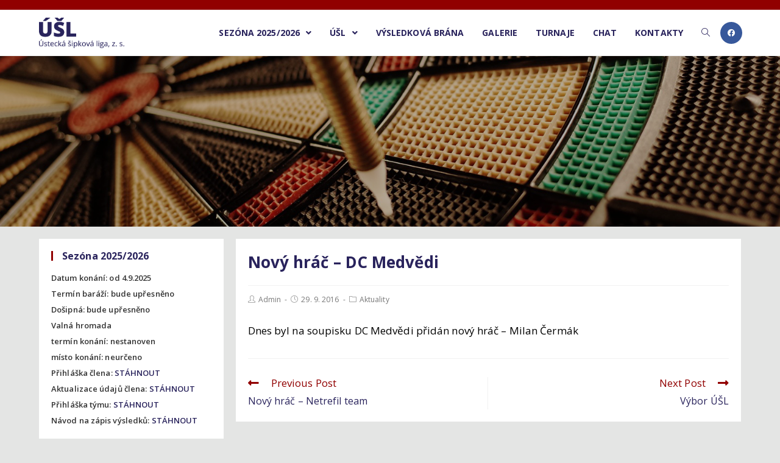

--- FILE ---
content_type: text/html; charset=UTF-8
request_url: https://sipkyusti.cz/2016/09/29/novy-hrac-dc-medvedi/
body_size: 9237
content:
<!DOCTYPE html>
<html class="html" lang="cs">
<head>
	<meta charset="UTF-8">
	<link rel="profile" href="https://gmpg.org/xfn/11">

	<title>Nový hráč &#8211; DC Medvědi &#8211; Ústecká šipková liga, z. s.</title>
<meta name="viewport" content="width=device-width, initial-scale=1"><link rel='dns-prefetch' href='//fonts.googleapis.com' />
<link rel='dns-prefetch' href='//s.w.org' />
<link rel="alternate" type="application/rss+xml" title="Ústecká šipková liga, z. s. &raquo; RSS zdroj" href="https://sipkyusti.cz/feed/" />
<link rel="alternate" type="application/rss+xml" title="Ústecká šipková liga, z. s. &raquo; RSS komentářů" href="https://sipkyusti.cz/comments/feed/" />
		<script type="text/javascript">
			window._wpemojiSettings = {"baseUrl":"https:\/\/s.w.org\/images\/core\/emoji\/13.0.0\/72x72\/","ext":".png","svgUrl":"https:\/\/s.w.org\/images\/core\/emoji\/13.0.0\/svg\/","svgExt":".svg","source":{"concatemoji":"https:\/\/sipkyusti.cz\/wp-includes\/js\/wp-emoji-release.min.js?ver=5.5.17"}};
			!function(e,a,t){var n,r,o,i=a.createElement("canvas"),p=i.getContext&&i.getContext("2d");function s(e,t){var a=String.fromCharCode;p.clearRect(0,0,i.width,i.height),p.fillText(a.apply(this,e),0,0);e=i.toDataURL();return p.clearRect(0,0,i.width,i.height),p.fillText(a.apply(this,t),0,0),e===i.toDataURL()}function c(e){var t=a.createElement("script");t.src=e,t.defer=t.type="text/javascript",a.getElementsByTagName("head")[0].appendChild(t)}for(o=Array("flag","emoji"),t.supports={everything:!0,everythingExceptFlag:!0},r=0;r<o.length;r++)t.supports[o[r]]=function(e){if(!p||!p.fillText)return!1;switch(p.textBaseline="top",p.font="600 32px Arial",e){case"flag":return s([127987,65039,8205,9895,65039],[127987,65039,8203,9895,65039])?!1:!s([55356,56826,55356,56819],[55356,56826,8203,55356,56819])&&!s([55356,57332,56128,56423,56128,56418,56128,56421,56128,56430,56128,56423,56128,56447],[55356,57332,8203,56128,56423,8203,56128,56418,8203,56128,56421,8203,56128,56430,8203,56128,56423,8203,56128,56447]);case"emoji":return!s([55357,56424,8205,55356,57212],[55357,56424,8203,55356,57212])}return!1}(o[r]),t.supports.everything=t.supports.everything&&t.supports[o[r]],"flag"!==o[r]&&(t.supports.everythingExceptFlag=t.supports.everythingExceptFlag&&t.supports[o[r]]);t.supports.everythingExceptFlag=t.supports.everythingExceptFlag&&!t.supports.flag,t.DOMReady=!1,t.readyCallback=function(){t.DOMReady=!0},t.supports.everything||(n=function(){t.readyCallback()},a.addEventListener?(a.addEventListener("DOMContentLoaded",n,!1),e.addEventListener("load",n,!1)):(e.attachEvent("onload",n),a.attachEvent("onreadystatechange",function(){"complete"===a.readyState&&t.readyCallback()})),(n=t.source||{}).concatemoji?c(n.concatemoji):n.wpemoji&&n.twemoji&&(c(n.twemoji),c(n.wpemoji)))}(window,document,window._wpemojiSettings);
		</script>
		<style type="text/css">
img.wp-smiley,
img.emoji {
	display: inline !important;
	border: none !important;
	box-shadow: none !important;
	height: 1em !important;
	width: 1em !important;
	margin: 0 .07em !important;
	vertical-align: -0.1em !important;
	background: none !important;
	padding: 0 !important;
}
</style>
	<link rel='stylesheet' id='wp-block-library-css'  href='https://sipkyusti.cz/wp-includes/css/dist/block-library/style.min.css?ver=5.5.17' type='text/css' media='all' />
<link rel='stylesheet' id='wp-block-library-theme-css'  href='https://sipkyusti.cz/wp-includes/css/dist/block-library/theme.min.css?ver=5.5.17' type='text/css' media='all' />
<link rel='stylesheet' id='wpdm-font-awesome-css'  href='https://sipkyusti.cz/wp-content/plugins/download-manager/assets/fontawesome/css/all.min.css?ver=5.5.17' type='text/css' media='all' />
<link rel='stylesheet' id='wpdm-front-bootstrap-css'  href='https://sipkyusti.cz/wp-content/plugins/download-manager/assets/bootstrap/css/bootstrap.min.css?ver=5.5.17' type='text/css' media='all' />
<link rel='stylesheet' id='wpdm-front-css'  href='https://sipkyusti.cz/wp-content/plugins/download-manager/assets/css/front.css?ver=5.5.17' type='text/css' media='all' />
<link rel='stylesheet' id='font-awesome-css'  href='https://sipkyusti.cz/wp-content/themes/oceanwp/assets/fonts/fontawesome/css/all.min.css?ver=5.11.2' type='text/css' media='all' />
<link rel='stylesheet' id='simple-line-icons-css'  href='https://sipkyusti.cz/wp-content/themes/oceanwp/assets/css/third/simple-line-icons.min.css?ver=2.4.0' type='text/css' media='all' />
<link rel='stylesheet' id='magnific-popup-css'  href='https://sipkyusti.cz/wp-content/themes/oceanwp/assets/css/third/magnific-popup.min.css?ver=1.0.0' type='text/css' media='all' />
<link rel='stylesheet' id='slick-css'  href='https://sipkyusti.cz/wp-content/themes/oceanwp/assets/css/third/slick.min.css?ver=1.6.0' type='text/css' media='all' />
<link rel='stylesheet' id='oceanwp-style-css'  href='https://sipkyusti.cz/wp-content/themes/oceanwp/assets/css/style.min.css?ver=1.8.7' type='text/css' media='all' />
<link rel='stylesheet' id='oceanwp-google-font-open-sans-css'  href='//fonts.googleapis.com/css?family=Open+Sans%3A100%2C200%2C300%2C400%2C500%2C600%2C700%2C800%2C900%2C100i%2C200i%2C300i%2C400i%2C500i%2C600i%2C700i%2C800i%2C900i&#038;subset=latin&#038;ver=5.5.17' type='text/css' media='all' />
<link rel='stylesheet' id='tablepress-default-css'  href='https://sipkyusti.cz/wp-content/plugins/tablepress/css/default.min.css?ver=1.12' type='text/css' media='all' />
<script type='text/javascript' src='https://sipkyusti.cz/wp-includes/js/jquery/jquery.js?ver=1.12.4-wp' id='jquery-core-js'></script>
<script type='text/javascript' src='https://sipkyusti.cz/wp-content/plugins/download-manager/assets/bootstrap/js/bootstrap.bundle.min.js?ver=5.5.17' id='wpdm-front-bootstrap-js'></script>
<script type='text/javascript' id='frontjs-js-extra'>
/* <![CDATA[ */
var wpdm_url = {"home":"https:\/\/sipkyusti.cz\/","site":"https:\/\/sipkyusti.cz\/","ajax":"https:\/\/sipkyusti.cz\/wp-admin\/admin-ajax.php"};
var wpdm_asset = {"spinner":"<i class=\"fas fa-sun fa-spin\"><\/i>"};
/* ]]> */
</script>
<script type='text/javascript' src='https://sipkyusti.cz/wp-content/plugins/download-manager/assets/js/front.js?ver=3.1.05' id='frontjs-js'></script>
<script type='text/javascript' src='https://sipkyusti.cz/wp-content/plugins/download-manager/assets/js/chosen.jquery.min.js?ver=5.5.17' id='jquery-choosen-js'></script>
<link rel="https://api.w.org/" href="https://sipkyusti.cz/wp-json/" /><link rel="alternate" type="application/json" href="https://sipkyusti.cz/wp-json/wp/v2/posts/714" /><link rel="EditURI" type="application/rsd+xml" title="RSD" href="https://sipkyusti.cz/xmlrpc.php?rsd" />
<link rel="wlwmanifest" type="application/wlwmanifest+xml" href="https://sipkyusti.cz/wp-includes/wlwmanifest.xml" /> 
<link rel='prev' title='Nový hráč &#8211; Netrefil team' href='https://sipkyusti.cz/2016/09/27/novy-hrac-netrefil-team/' />
<link rel='next' title='Výbor ÚŠL' href='https://sipkyusti.cz/2016/09/29/vybor-usl/' />
<meta name="generator" content="WordPress 5.5.17" />
<link rel="canonical" href="https://sipkyusti.cz/2016/09/29/novy-hrac-dc-medvedi/" />
<link rel='shortlink' href='https://sipkyusti.cz/?p=714' />
<link rel="alternate" type="application/json+oembed" href="https://sipkyusti.cz/wp-json/oembed/1.0/embed?url=https%3A%2F%2Fsipkyusti.cz%2F2016%2F09%2F29%2Fnovy-hrac-dc-medvedi%2F" />
<link rel="alternate" type="text/xml+oembed" href="https://sipkyusti.cz/wp-json/oembed/1.0/embed?url=https%3A%2F%2Fsipkyusti.cz%2F2016%2F09%2F29%2Fnovy-hrac-dc-medvedi%2F&#038;format=xml" />

        <script>
            var wpdm_site_url = 'https://sipkyusti.cz/';
            var wpdm_home_url = 'https://sipkyusti.cz/';
            var ajax_url = 'https://sipkyusti.cz/wp-admin/admin-ajax.php';
            var wpdm_ajax_url = 'https://sipkyusti.cz/wp-admin/admin-ajax.php';
            var wpdm_ajax_popup = '0';
        </script>
        <style>
            .wpdm-download-link.btn.btn-primary.{
                border-radius: 4px;
            }
        </style>


        <link rel="icon" href="https://sipkyusti.cz/wp-content/uploads/2019/07/cropped-favi-01-32x32.png" sizes="32x32" />
<link rel="icon" href="https://sipkyusti.cz/wp-content/uploads/2019/07/cropped-favi-01-192x192.png" sizes="192x192" />
<link rel="apple-touch-icon" href="https://sipkyusti.cz/wp-content/uploads/2019/07/cropped-favi-01-180x180.png" />
<meta name="msapplication-TileImage" content="https://sipkyusti.cz/wp-content/uploads/2019/07/cropped-favi-01-270x270.png" />
<meta name="generator" content="WordPress Download Manager 3.1.05" />
<!-- OceanWP CSS -->
<style type="text/css">
.background-image-page-header-overlay{opacity:0.3}.page-header{background-image:url( https://sipkyusti.cz/wp-content/uploads/2019/07/header.jpg ) !important;background-position:center center;background-attachment:scroll;height:280px}/* General CSS */a:hover,a.light:hover,.theme-heading .text::before,#top-bar-content >a:hover,#top-bar-social li.oceanwp-email a:hover,#site-navigation-wrap .dropdown-menu >li >a:hover,#site-header.medium-header #medium-searchform button:hover,.oceanwp-mobile-menu-icon a:hover,.blog-entry.post .blog-entry-header .entry-title a:hover,.blog-entry.post .blog-entry-readmore a:hover,.blog-entry.thumbnail-entry .blog-entry-category a,ul.meta li a:hover,.dropcap,.single nav.post-navigation .nav-links .title,body .related-post-title a:hover,body #wp-calendar caption,body .contact-info-widget.default i,body .contact-info-widget.big-icons i,body .custom-links-widget .oceanwp-custom-links li a:hover,body .custom-links-widget .oceanwp-custom-links li a:hover:before,body .posts-thumbnails-widget li a:hover,body .social-widget li.oceanwp-email a:hover,.comment-author .comment-meta .comment-reply-link,#respond #cancel-comment-reply-link:hover,#footer-widgets .footer-box a:hover,#footer-bottom a:hover,#footer-bottom #footer-bottom-menu a:hover,.sidr a:hover,.sidr-class-dropdown-toggle:hover,.sidr-class-menu-item-has-children.active >a,.sidr-class-menu-item-has-children.active >a >.sidr-class-dropdown-toggle,input[type=checkbox]:checked:before{color:#910000}input[type="button"],input[type="reset"],input[type="submit"],button[type="submit"],.button,#site-navigation-wrap .dropdown-menu >li.btn >a >span,.thumbnail:hover i,.post-quote-content,.omw-modal .omw-close-modal,body .contact-info-widget.big-icons li:hover i,body div.wpforms-container-full .wpforms-form input[type=submit],body div.wpforms-container-full .wpforms-form button[type=submit],body div.wpforms-container-full .wpforms-form .wpforms-page-button{background-color:#910000}.widget-title{border-color:#910000}blockquote{border-color:#910000}#searchform-dropdown{border-color:#910000}.dropdown-menu .sub-menu{border-color:#910000}.blog-entry.large-entry .blog-entry-readmore a:hover{border-color:#910000}.oceanwp-newsletter-form-wrap input[type="email"]:focus{border-color:#910000}.social-widget li.oceanwp-email a:hover{border-color:#910000}#respond #cancel-comment-reply-link:hover{border-color:#910000}body .contact-info-widget.big-icons li:hover i{border-color:#910000}#footer-widgets .oceanwp-newsletter-form-wrap input[type="email"]:focus{border-color:#910000}input[type="button"]:hover,input[type="reset"]:hover,input[type="submit"]:hover,button[type="submit"]:hover,input[type="button"]:focus,input[type="reset"]:focus,input[type="submit"]:focus,button[type="submit"]:focus,.button:hover,#site-navigation-wrap .dropdown-menu >li.btn >a:hover >span,.post-quote-author,.omw-modal .omw-close-modal:hover,body div.wpforms-container-full .wpforms-form input[type=submit]:hover,body div.wpforms-container-full .wpforms-form button[type=submit]:hover,body div.wpforms-container-full .wpforms-form .wpforms-page-button:hover{background-color:#29235c}a{color:#29235c}a:hover{color:#910000}.separate-layout,.has-parallax-footer.separate-layout #main{background-color:#e4e5e4}.separate-layout .content-area,.separate-layout.content-left-sidebar .content-area,.content-both-sidebars.scs-style .content-area,.separate-layout.content-both-sidebars.ssc-style .content-area,body.separate-blog.separate-layout #blog-entries >*,body.separate-blog.separate-layout .oceanwp-pagination,body.separate-blog.separate-layout .blog-entry.grid-entry .blog-entry-inner{padding:20px}.separate-layout.content-full-width .content-area{padding:20px !important}.separate-layout .widget-area .sidebar-box{padding:20px}.background-image-page-header .page-header-inner,.background-image-page-header .site-breadcrumbs{text-align:left}.page-header .page-header-title,.page-header.background-image-page-header .page-header-title{color:rgba(0,0,0,0)}#scroll-top:hover{background-color:#910000}.page-numbers a,.page-numbers span:not(.elementor-screen-only),.page-links span{font-size:12px}/* Top Bar CSS */#top-bar-wrap,.oceanwp-top-bar-sticky{background-color:#910000}#top-bar-wrap,#top-bar-content strong{color:#ffffff}/* Header CSS */#site-header.has-header-media .overlay-header-media{background-color:rgba(0,0,0,0.5)}#site-logo #site-logo-inner a img,#site-header.center-header #site-navigation-wrap .middle-site-logo a img{max-width:140px}#site-header #site-logo #site-logo-inner a img,#site-header.center-header #site-navigation-wrap .middle-site-logo a img{max-height:120px}#site-navigation-wrap .dropdown-menu >li >a,.oceanwp-mobile-menu-icon a,#searchform-header-replace-close{color:#29235c}#site-navigation-wrap .dropdown-menu >li >a:hover,.oceanwp-mobile-menu-icon a:hover,#searchform-header-replace-close:hover{color:#910000}.dropdown-menu .sub-menu{min-width:250px}.dropdown-menu .sub-menu,#searchform-dropdown,.current-shop-items-dropdown{border-color:#910000}.dropdown-menu ul li a.menu-link{color:#29235c}.dropdown-menu ul li a.menu-link:hover{color:#910000}body .sidr a,body .sidr-class-dropdown-toggle,#mobile-dropdown ul li a,#mobile-dropdown ul li a .dropdown-toggle,#mobile-fullscreen ul li a,#mobile-fullscreen .oceanwp-social-menu.simple-social ul li a{color:#29235c}#mobile-fullscreen a.close .close-icon-inner,#mobile-fullscreen a.close .close-icon-inner::after{background-color:#29235c}body .sidr a:hover,body .sidr-class-dropdown-toggle:hover,body .sidr-class-dropdown-toggle .fa,body .sidr-class-menu-item-has-children.active >a,body .sidr-class-menu-item-has-children.active >a >.sidr-class-dropdown-toggle,#mobile-dropdown ul li a:hover,#mobile-dropdown ul li a .dropdown-toggle:hover,#mobile-dropdown .menu-item-has-children.active >a,#mobile-dropdown .menu-item-has-children.active >a >.dropdown-toggle,#mobile-fullscreen ul li a:hover,#mobile-fullscreen .oceanwp-social-menu.simple-social ul li a:hover{color:#910000}#mobile-fullscreen a.close:hover .close-icon-inner,#mobile-fullscreen a.close:hover .close-icon-inner::after{background-color:#910000}/* Sidebar CSS */.widget-title{border-color:#910000}.widget-title{margin-bottom:15px}/* Footer Bottom CSS */#footer-bottom{background-color:#910000}#footer-bottom,#footer-bottom p{color:#ffffff}/* Typography CSS */body{font-family:Open Sans;font-weight:400;font-size:17px;color:#000000;letter-spacing:.1px}h1,h2,h3,h4,h5,h6,.theme-heading,.widget-title,.oceanwp-widget-recent-posts-title,.comment-reply-title,.entry-title,.sidebar-box .widget-title{font-family:Open Sans;font-weight:700;color:#29235c;letter-spacing:.1px}h1{font-family:Open Sans;font-weight:700;color:#29235c;letter-spacing:.1px}h2{font-family:Open Sans;font-weight:700;color:#29235c;letter-spacing:.1px}h3{font-family:Open Sans;font-weight:700;color:#29235c;letter-spacing:.1px}h4{font-family:Open Sans;font-weight:700;color:#29235c;letter-spacing:.1px}#site-logo a.site-logo-text{font-family:Open Sans;letter-spacing:.1px}#top-bar-content,#top-bar-social-alt{font-family:Open Sans;font-weight:600;letter-spacing:.1px}#site-navigation-wrap .dropdown-menu >li >a,#site-header.full_screen-header .fs-dropdown-menu >li >a,#site-header.top-header #site-navigation-wrap .dropdown-menu >li >a,#site-header.center-header #site-navigation-wrap .dropdown-menu >li >a,#site-header.medium-header #site-navigation-wrap .dropdown-menu >li >a,.oceanwp-mobile-menu-icon a{font-family:Open Sans;font-weight:700;font-style:normal;font-size:14px;letter-spacing:.1px;text-transform:uppercase}.dropdown-menu ul li a.menu-link,#site-header.full_screen-header .fs-dropdown-menu ul.sub-menu li a{font-family:Open Sans;font-weight:600;font-style:normal;font-size:14px;letter-spacing:.1px;text-transform:uppercase}.sidr-class-dropdown-menu li a,a.sidr-class-toggle-sidr-close,#mobile-dropdown ul li a,body #mobile-fullscreen ul li a{font-family:Open Sans;font-weight:600;font-size:16px;letter-spacing:.1px;text-transform:uppercase}.page-header .page-header-title,.page-header.background-image-page-header .page-header-title{font-family:Open Sans;font-weight:800;letter-spacing:.1px}.page-header .page-subheading{font-family:Open Sans;font-size:16px;letter-spacing:.1px}.site-breadcrumbs{font-family:Open Sans}.blog-entry.post .blog-entry-header .entry-title a{font-family:Open Sans;font-weight:700;font-size:26px;letter-spacing:.1px}.single-post .entry-title{font-family:Open Sans;font-weight:700;font-size:26px;letter-spacing:.1px}.sidebar-box .widget-title{font-family:Open Sans;font-weight:700;font-size:16px;color:#29235c;letter-spacing:.1px}.sidebar-box,.footer-box{font-family:Open Sans;font-weight:600;color:#333333;line-height:2;letter-spacing:.1px}#footer-widgets .footer-box .widget-title{font-family:Open Sans}#footer-bottom #copyright{font-family:Open Sans;letter-spacing:.1px}#footer-bottom #footer-bottom-menu{font-family:Open Sans;letter-spacing:.1px}
</style>            <style>
                                @import url('https://fonts.googleapis.com/css?family=Rubik:400,500');
                


                .w3eden .fetfont,
                .w3eden .btn,
                .w3eden .btn.wpdm-front h3.title,
                .w3eden .wpdm-social-lock-box .IN-widget a span:last-child,
                .w3eden #xfilelist .panel-heading,
                .w3eden .wpdm-frontend-tabs a,
                .w3eden .alert:before,
                .w3eden .panel .panel-heading,
                .w3eden .discount-msg,
                .w3eden .panel.dashboard-panel h3,
                .w3eden #wpdm-dashboard-sidebar .list-group-item,
                .w3eden #package-description .wp-switch-editor,
                .w3eden .w3eden.author-dashbboard .nav.nav-tabs li a,
                .w3eden .wpdm_cart thead th,
                .w3eden #csp .list-group-item,
                .w3eden .modal-title {
                    font-family: Rubik, -apple-system, BlinkMacSystemFont, "Segoe UI", Roboto, Helvetica, Arial, sans-serif, "Apple Color Emoji", "Segoe UI Emoji", "Segoe UI Symbol";
                    text-transform: uppercase;
                    font-weight: 500;
                }
                .w3eden #csp .list-group-item{
                    text-transform: unset;
                }
            </style>
                    <style>

            :root{
                --color-primary: #4a8eff;
                --color-primary-rgb: 74, 142, 255;
                --color-primary-hover: #4a8eff;
                --color-primary-active: #4a8eff;
                --color-secondary: #4a8eff;
                --color-secondary-rgb: 74, 142, 255;
                --color-secondary-hover: #4a8eff;
                --color-secondary-active: #4a8eff;
                --color-success: #18ce0f;
                --color-success-rgb: 24, 206, 15;
                --color-success-hover: #4a8eff;
                --color-success-active: #4a8eff;
                --color-info: #2CA8FF;
                --color-info-rgb: 44, 168, 255;
                --color-info-hover: #2CA8FF;
                --color-info-active: #2CA8FF;
                --color-warning: #f29e0f;
                --color-warning-rgb: 242, 158, 15;
                --color-warning-hover: orange;
                --color-warning-active: orange;
                --color-danger: #ff5062;
                --color-danger-rgb: 255, 80, 98;
                --color-danger-hover: #ff5062;
                --color-danger-active: #ff5062;
                --color-green: #30b570;
                --color-blue: #0073ff;
                --color-purple: #8557D3;
                --color-red: #ff5062;
                --color-muted: rgba(69, 89, 122, 0.6);
                --wpdm-font: Rubik, -apple-system, BlinkMacSystemFont, "Segoe UI", Roboto, Helvetica, Arial, sans-serif, "Apple Color Emoji", "Segoe UI Emoji", "Segoe UI Symbol";
            }
            .wpdm-download-link.btn.btn-primary{
                border-radius: 4px;
            }


        </style>
        </head>

<body data-rsssl=1 class="post-template-default single single-post postid-714 single-format-standard wp-custom-logo wp-embed-responsive oceanwp-theme sidebar-mobile separate-layout default-breakpoint has-sidebar content-left-sidebar post-in-category-aktuality has-topbar page-with-background-title" itemscope="itemscope" itemtype="https://schema.org/Article">

	
	
	<div id="outer-wrap" class="site clr">

		<a class="skip-link screen-reader-text" href="#main">Skip to content</a>

		
		<div id="wrap" class="clr">

			

<div id="top-bar-wrap" class="clr">

	<div id="top-bar" class="clr container has-no-content">

		
		<div id="top-bar-inner" class="clr">

			
		</div><!-- #top-bar-inner -->

		
	</div><!-- #top-bar -->

</div><!-- #top-bar-wrap -->


			
<header id="site-header" class="minimal-header has-social clr" data-height="74" itemscope="itemscope" itemtype="https://schema.org/WPHeader" role="banner">

	
					
			<div id="site-header-inner" class="clr container">

				
				

<div id="site-logo" class="clr" itemscope itemtype="https://schema.org/Brand">

	
	<div id="site-logo-inner" class="clr">

		<a href="https://sipkyusti.cz/" class="custom-logo-link" rel="home"><img width="381" height="137" src="https://sipkyusti.cz/wp-content/uploads/2019/07/cropped-logo_úšl_v2.png" class="custom-logo" alt="Ústecká šipková liga, z. s." srcset="https://sipkyusti.cz/wp-content/uploads/2019/07/cropped-logo_úšl_v2.png 381w, https://sipkyusti.cz/wp-content/uploads/2019/07/cropped-logo_úšl_v2-300x108.png 300w" sizes="(max-width: 381px) 100vw, 381px" /></a>
	</div><!-- #site-logo-inner -->

	
	
</div><!-- #site-logo -->




<div class="oceanwp-social-menu clr social-with-style">

	<div class="social-menu-inner clr colored">

		
			<ul aria-label="Social links">

				<li class="oceanwp-facebook"><a href="https://www.facebook.com/groups/683859525290896/?ref=bookmarks" aria-label="Facebook (opens in a new tab)" target="_blank" rel="noopener noreferrer"><span class="fab fa-facebook" aria-hidden="true"></span></a></li>
			</ul>

		
	</div>

</div>
			<div id="site-navigation-wrap" class="clr">
			
			
			
			<nav id="site-navigation" class="navigation main-navigation clr" itemscope="itemscope" itemtype="https://schema.org/SiteNavigationElement" role="navigation" >

				<ul id="menu-hlavni-menu" class="main-menu dropdown-menu sf-menu"><li id="menu-item-4048" class="menu-item menu-item-type-post_type menu-item-object-page menu-item-has-children dropdown menu-item-4048 nav-no-click"><a href="https://sipkyusti.cz/sezona-2019-2020/" class="menu-link"><span class="text-wrap">Sezóna 2025/2026 <span class="nav-arrow fa fa-angle-down"></span></span></a>
<ul class="sub-menu">
	<li id="menu-item-4065" class="menu-item menu-item-type-post_type menu-item-object-page menu-item-has-children dropdown menu-item-4065 nav-no-click"><a href="https://sipkyusti.cz/1-liga/" class="menu-link"><span class="text-wrap">1. liga<span class="nav-arrow fa fa-angle-right"></span></span></a>
	<ul class="sub-menu">
		<li id="menu-item-4066" class="menu-item menu-item-type-custom menu-item-object-custom menu-item-4066"><a target="_blank" href="https://vysledky.usteckaliga.cz/Sipky/Results/season=19+league=60" class="menu-link"><span class="text-wrap">Tabulka</span></a></li>		<li id="menu-item-4067" class="menu-item menu-item-type-custom menu-item-object-custom menu-item-4067"><a target="_blank" href="https://vysledky.usteckaliga.cz/Sipky/Rounds/season=19+league=60" class="menu-link"><span class="text-wrap">Kola a výsledky</span></a></li>		<li id="menu-item-4068" class="menu-item menu-item-type-custom menu-item-object-custom menu-item-4068"><a target="_blank" href="https://vysledky.usteckaliga.cz/Sipky/Teams/season=19+league=60" class="menu-link"><span class="text-wrap">Týmy</span></a></li>	</ul>
</li>	<li id="menu-item-4064" class="menu-item menu-item-type-post_type menu-item-object-page menu-item-has-children dropdown menu-item-4064 nav-no-click"><a href="https://sipkyusti.cz/2-liga/" class="menu-link"><span class="text-wrap">2. liga<span class="nav-arrow fa fa-angle-right"></span></span></a>
	<ul class="sub-menu">
		<li id="menu-item-4069" class="menu-item menu-item-type-custom menu-item-object-custom menu-item-4069"><a target="_blank" href="https://vysledky.usteckaliga.cz/Sipky/Results/season=19+league=61" class="menu-link"><span class="text-wrap">Tabulka</span></a></li>		<li id="menu-item-4070" class="menu-item menu-item-type-custom menu-item-object-custom menu-item-4070"><a target="_blank" href="https://vysledky.usteckaliga.cz/Sipky/Rounds/season=19+league=61" class="menu-link"><span class="text-wrap">Kola a výsledky</span></a></li>		<li id="menu-item-4071" class="menu-item menu-item-type-custom menu-item-object-custom menu-item-4071"><a target="_blank" href="https://vysledky.usteckaliga.cz/Sipky/Teams/season=19+league=61" class="menu-link"><span class="text-wrap">Týmy</span></a></li>	</ul>
</li>	<li id="menu-item-4063" class="menu-item menu-item-type-post_type menu-item-object-page menu-item-has-children dropdown menu-item-4063 nav-no-click"><a href="https://sipkyusti.cz/3-liga/" class="menu-link"><span class="text-wrap">3. liga<span class="nav-arrow fa fa-angle-right"></span></span></a>
	<ul class="sub-menu">
		<li id="menu-item-4072" class="menu-item menu-item-type-custom menu-item-object-custom menu-item-4072"><a target="_blank" href="https://vysledky.usteckaliga.cz/Sipky/Results/season=19+league=62" class="menu-link"><span class="text-wrap">Tabulka</span></a></li>		<li id="menu-item-4073" class="menu-item menu-item-type-custom menu-item-object-custom menu-item-4073"><a target="_blank" href="https://vysledky.usteckaliga.cz/Sipky/Rounds/season=19+league=62" class="menu-link"><span class="text-wrap">Kola a výsledky</span></a></li>		<li id="menu-item-4074" class="menu-item menu-item-type-custom menu-item-object-custom menu-item-4074"><a target="_blank" href="https://vysledky.usteckaliga.cz/Sipky/Teams/season=19+league=62" class="menu-link"><span class="text-wrap">Týmy</span></a></li>	</ul>
</li>	<li id="menu-item-4640" class="menu-item menu-item-type-post_type menu-item-object-page menu-item-4640"><a href="https://sipkyusti.cz/schvalena-herni-mista/" class="menu-link"><span class="text-wrap">Schválená herní místa 2025/2026</span></a></li>	<li id="menu-item-4135" class="menu-item menu-item-type-post_type menu-item-object-page menu-item-4135"><a href="https://sipkyusti.cz/rozhodnuti-pro-sezonu/" class="menu-link"><span class="text-wrap">Rozhodnutí pro sezónu 2025/2026</span></a></li>	<li id="menu-item-4677" class="menu-item menu-item-type-post_type menu-item-object-page menu-item-4677 nav-no-click"><a href="https://sipkyusti.cz/prestupy/" class="menu-link"><span class="text-wrap">Přestupy 2024/2025</span></a></li>	<li id="menu-item-4137" class="menu-item menu-item-type-post_type menu-item-object-page menu-item-4137 nav-no-click"><a href="https://sipkyusti.cz/usl/kauce-20162017/" class="menu-link"><span class="text-wrap">Kauce a pokuty</span></a></li></ul>
</li><li id="menu-item-4049" class="menu-item menu-item-type-post_type menu-item-object-page menu-item-has-children dropdown menu-item-4049 nav-no-click"><a href="https://sipkyusti.cz/usl/" class="menu-link"><span class="text-wrap">ÚŠL <span class="nav-arrow fa fa-angle-down"></span></span></a>
<ul class="sub-menu">
	<li id="menu-item-4136" class="menu-item menu-item-type-post_type menu-item-object-page menu-item-4136"><a href="https://sipkyusti.cz/usl/pravidla-usl/" class="menu-link"><span class="text-wrap">Pravidla ÚŠL</span></a></li>	<li id="menu-item-4131" class="menu-item menu-item-type-post_type menu-item-object-page menu-item-4131"><a href="https://sipkyusti.cz/usl/dokumenty-ke-stazeni/" class="menu-link"><span class="text-wrap">Dokumenty ke stažení</span></a></li>	<li id="menu-item-4133" class="menu-item menu-item-type-post_type menu-item-object-page menu-item-4133"><a href="https://sipkyusti.cz/usl/organizacni-vybor/" class="menu-link"><span class="text-wrap">Organizační výbor</span></a></li>	<li id="menu-item-4138" class="menu-item menu-item-type-post_type menu-item-object-page menu-item-4138"><a href="https://sipkyusti.cz/usl/ceny/" class="menu-link"><span class="text-wrap">Odměny za sezónu</span></a></li>	<li id="menu-item-4134" class="menu-item menu-item-type-post_type menu-item-object-page menu-item-4134"><a href="https://sipkyusti.cz/usl/zadavani-vysledku-navod/" class="menu-link"><span class="text-wrap">Návod na zápis výsledků</span></a></li>	<li id="menu-item-4440" class="menu-item menu-item-type-custom menu-item-object-custom menu-item-4440"><a target="_blank" href="http://historie.sipkyusti.cz/" class="menu-link"><span class="text-wrap">Historie</span></a></li>	<li id="menu-item-4132" class="menu-item menu-item-type-post_type menu-item-object-page menu-item-4132"><a href="https://sipkyusti.cz/usl/gdpr/" class="menu-link"><span class="text-wrap">GDPR</span></a></li></ul>
</li><li id="menu-item-4075" class="menu-item menu-item-type-custom menu-item-object-custom menu-item-4075"><a target="_blank" href="https://vysledky.usteckaliga.cz/" class="menu-link"><span class="text-wrap">Výsledková brána</span></a></li><li id="menu-item-4052" class="menu-item menu-item-type-post_type menu-item-object-page menu-item-4052"><a href="https://sipkyusti.cz/galerie/" class="menu-link"><span class="text-wrap">Galerie</span></a></li><li id="menu-item-5036" class="menu-item menu-item-type-post_type menu-item-object-page menu-item-5036"><a href="https://sipkyusti.cz/turnaje/" class="menu-link"><span class="text-wrap">Turnaje</span></a></li><li id="menu-item-4719" class="menu-item menu-item-type-post_type menu-item-object-page menu-item-4719"><a href="https://sipkyusti.cz/chat/" class="menu-link"><span class="text-wrap">Chat</span></a></li><li id="menu-item-4051" class="menu-item menu-item-type-post_type menu-item-object-page menu-item-4051"><a href="https://sipkyusti.cz/kontakty/" class="menu-link"><span class="text-wrap">Kontakty</span></a></li><li class="search-toggle-li" ><a href="#/" class="site-search-toggle search-dropdown-toggle" aria-label="Search website"><span class="icon-magnifier" aria-hidden="true"></span></a></li></ul>
<div id="searchform-dropdown" class="header-searchform-wrap clr" >
	
<form role="search" method="get" class="searchform" action="https://sipkyusti.cz/">
	<label for="ocean-search-form-1">
		<span class="screen-reader-text">Search for:</span>
		<input type="search" id="ocean-search-form-1" class="field" autocomplete="off" placeholder="Search" name="s">
			</label>
	</form>
</div><!-- #searchform-dropdown -->

			</nav><!-- #site-navigation -->

			
			
					</div><!-- #site-navigation-wrap -->
			
		
	
				
	<div class="oceanwp-mobile-menu-icon clr mobile-right">

		
		
		
		<a href="#/" class="mobile-menu"  aria-label="Mobile Menu">
							<i class="fa fa-bars" aria-hidden="true"></i>
								<span class="oceanwp-text">Menu</span>

						</a>

		
		
		
	</div><!-- #oceanwp-mobile-menu-navbar -->


			</div><!-- #site-header-inner -->

			
			
			
		
		
</header><!-- #site-header -->


			
			<main id="main" class="site-main clr"  role="main">

				

<header class="page-header background-image-page-header">

	
	<div class="container clr page-header-inner">

		
			<h1 class="page-header-title clr" itemprop="headline">Blog</h1>

			
		
		
	</div><!-- .page-header-inner -->

	<span class="background-image-page-header-overlay"></span>
	
</header><!-- .page-header -->


	
	<div id="content-wrap" class="container clr">

		
		<div id="primary" class="content-area clr">

			
			<div id="content" class="site-content clr">

				
				
<article id="post-714">

	

<header class="entry-header clr">
	<h2 class="single-post-title entry-title" itemprop="headline">Nový hráč &#8211; DC Medvědi</h2><!-- .single-post-title -->
</header><!-- .entry-header -->



<ul class="meta clr">

	
					<li class="meta-author" itemprop="name"><span class="screen-reader-text">Post author:</span><i class="icon-user" aria-hidden="true"></i><a href="https://sipkyusti.cz/author/administrator/" title="Příspěvky od Admin" rel="author"  itemprop="author" itemscope="itemscope" itemtype="https://schema.org/Person">Admin</a></li>
		
		
		
		
		
		
	
		
					<li class="meta-date" itemprop="datePublished"><span class="screen-reader-text">Post published:</span><i class="icon-clock" aria-hidden="true"></i>29. 9. 2016</li>
		
		
		
		
		
	
		
		
		
					<li class="meta-cat"><span class="screen-reader-text">Post category:</span><i class="icon-folder" aria-hidden="true"></i><a href="https://sipkyusti.cz/category/aktuality/" rel="category tag">Aktuality</a></li>
		
		
		
	
		
		
		
		
		
		
	
</ul>



<div class="entry-content clr" itemprop="text">
	<p>Dnes byl na soupisku DC Medvědi přidán nový hráč &#8211; Milan Čermák</p>

</div><!-- .entry -->

<div class="post-tags clr">
	</div>



	<nav class="navigation post-navigation" role="navigation" aria-label="Read more articles">
		<h2 class="screen-reader-text">Read more articles</h2>
		<div class="nav-links"><div class="nav-previous"><a href="https://sipkyusti.cz/2016/09/27/novy-hrac-netrefil-team/" rel="prev"><span class="title"><i class="fas fa-long-arrow-alt-left" aria-hidden="true"></i>Previous Post</span><span class="post-title">Nový hráč &#8211; Netrefil team</span></a></div><div class="nav-next"><a href="https://sipkyusti.cz/2016/09/29/vybor-usl/" rel="next"><span class="title"><i class="fas fa-long-arrow-alt-right" aria-hidden="true"></i>Next Post</span><span class="post-title">Výbor ÚŠL</span></a></div></div>
	</nav>

</article>

				
			</div><!-- #content -->

			
		</div><!-- #primary -->

		

<aside id="right-sidebar" class="sidebar-container widget-area sidebar-primary" itemscope="itemscope" itemtype="https://schema.org/WPSideBar" role="complementary" aria-label="Primary Sidebar">

	
	<div id="right-sidebar-inner" class="clr">

		<div id="text-4" class="sidebar-box widget_text clr"><h4 class="widget-title">Sezóna 2025/2026</h4>			<div class="textwidget"><ul>
<li><strong>Datum konání:</strong> od 4.9.2025</li>
<li><strong>Termín baráží:</strong> bude upřesněno<br />
<strong>Došipná: </strong>bude upřesněno</li>
<li><strong>Valná hromada</strong></li>
<li><strong>termín konání:</strong> nestanoven</li>
<li><strong>místo konání:</strong> neurčeno</li>
<li></li>
<li><strong>Přihláška člena: </strong><a href="https://sipkyusti.cz/download/prihlaska-za-clena-spolku-usl-z-s-2025-26/">STÁHNOUT</a></li>
<li><strong>Aktualizace údajů člena:</strong> <a href="https://sipkyusti.cz/download/aktualizace-udaju-clena-usl-z-s-2025-26/">STÁHNOUT</a></li>
<li><strong>Přihláška týmu: </strong><a href="https://sipkyusti.cz/download/prihlaska-tymu-do-ligove-sezony-2025-26-usl-z-s/">STÁHNOUT</a></li>
<li><strong>Návod na zápis výsledků:</strong> <a href="https://sipkyusti.cz/wp-content/uploads/2019/07/ÚŠL_výsledky_návod_v2.pdf">STÁHNOUT</a></li>
</ul>
</div>
		</div><div id="nav_menu-2" class="sidebar-box widget_nav_menu clr"><h4 class="widget-title">1. liga</h4><div class="menu-1-liga-container"><ul id="menu-1-liga" class="menu"><li id="menu-item-4027" class="menu-item menu-item-type-custom menu-item-object-custom menu-item-4027"><a target="_blank" rel="noopener noreferrer" href="https://vysledky.usteckaliga.cz/Sipky/Results/season=19+league=60">Tabulka</a></li>
<li id="menu-item-4031" class="menu-item menu-item-type-custom menu-item-object-custom menu-item-4031"><a target="_blank" rel="noopener noreferrer" href="https://vysledky.usteckaliga.cz/Sipky/Rounds/season=19+league=60">Kola a výsledky</a></li>
<li id="menu-item-4032" class="menu-item menu-item-type-custom menu-item-object-custom menu-item-4032"><a target="_blank" rel="noopener noreferrer" href="https://vysledky.usteckaliga.cz/Sipky/Teams/season=19+league=60">Týmy</a></li>
</ul></div></div><div id="nav_menu-4" class="sidebar-box widget_nav_menu clr"><h4 class="widget-title">2. liga</h4><div class="menu-2-liga-container"><ul id="menu-2-liga" class="menu"><li id="menu-item-4029" class="menu-item menu-item-type-custom menu-item-object-custom menu-item-4029"><a target="_blank" rel="noopener noreferrer" href="https://vysledky.usteckaliga.cz/Sipky/Results/season=19+league=61">Tabulka</a></li>
<li id="menu-item-4033" class="menu-item menu-item-type-custom menu-item-object-custom menu-item-4033"><a target="_blank" rel="noopener noreferrer" href="https://vysledky.usteckaliga.cz/Sipky/Rounds/season=19+league=61">Kola a výsledky</a></li>
<li id="menu-item-4034" class="menu-item menu-item-type-custom menu-item-object-custom menu-item-4034"><a target="_blank" rel="noopener noreferrer" href="https://vysledky.usteckaliga.cz/Sipky/Teams/season=19+league=61">Týmy</a></li>
</ul></div></div><div id="nav_menu-6" class="sidebar-box widget_nav_menu clr"><h4 class="widget-title">3. liga</h4><div class="menu-3-liga-container"><ul id="menu-3-liga" class="menu"><li id="menu-item-4035" class="menu-item menu-item-type-custom menu-item-object-custom menu-item-4035"><a target="_blank" rel="noopener noreferrer" href="https://vysledky.usteckaliga.cz/Sipky/Results/season=19+league=62">Tabulka</a></li>
<li id="menu-item-4036" class="menu-item menu-item-type-custom menu-item-object-custom menu-item-4036"><a target="_blank" rel="noopener noreferrer" href="https://vysledky.usteckaliga.cz/Sipky/Rounds/season=19+league=62">Kola a výsledky</a></li>
<li id="menu-item-4037" class="menu-item menu-item-type-custom menu-item-object-custom menu-item-4037"><a target="_blank" rel="noopener noreferrer" href="https://vysledky.usteckaliga.cz/Sipky/Teams/season=19+league=62">Týmy</a></li>
</ul></div></div>
	</div><!-- #sidebar-inner -->

	
</aside><!-- #right-sidebar -->


	</div><!-- #content-wrap -->

	

	</main><!-- #main -->

	
	
	
		
<footer id="footer" class="site-footer" itemscope="itemscope" itemtype="https://schema.org/WPFooter" role="contentinfo">

	
	<div id="footer-inner" class="clr">

		

<div id="footer-bottom" class="clr no-footer-nav">

	
	<div id="footer-bottom-inner" class="container clr">

		
		
			<div id="copyright" class="clr" role="contentinfo">
				(C) 2019 Ústecká šipková liga, z.s.			</div><!-- #copyright -->

			
	</div><!-- #footer-bottom-inner -->

	
</div><!-- #footer-bottom -->


	</div><!-- #footer-inner -->

	
</footer><!-- #footer -->

	
	
</div><!-- #wrap -->


</div><!-- #outer-wrap -->



<a id="scroll-top" class="scroll-top-left" href="#"><span class="fa fa-arrow-up" aria-label="Scroll to the top of the page"></span></a>



<div id="sidr-close">
	<a href="#" class="toggle-sidr-close" aria-label="Close mobile Menu">
		<i class="icon icon-close" aria-hidden="true"></i><span class="close-text">Zavřít</span>
	</a>
</div>

	
	
<div id="mobile-menu-search" class="clr">
	<form method="get" action="https://sipkyusti.cz/" class="mobile-searchform" role="search" aria-label="Search for:">
		<label for="ocean-mobile-search2">
			<input type="search" name="s" autocomplete="off" placeholder="Search" />
			<button type="submit" class="searchform-submit" aria-label="Submit Search">
				<i class="icon icon-magnifier" aria-hidden="true"></i>
			</button>
					</label>
			</form>
</div><!-- .mobile-menu-search -->


<script type='text/javascript' src='https://sipkyusti.cz/wp-includes/js/jquery/jquery.form.min.js?ver=4.2.1' id='jquery-form-js'></script>
<script type='text/javascript' src='https://sipkyusti.cz/wp-content/plugins/simple-ajax-chat/resources/sac.php?ver=20200808' id='sac-js'></script>
<script type='text/javascript' src='https://sipkyusti.cz/wp-includes/js/imagesloaded.min.js?ver=4.1.4' id='imagesloaded-js'></script>
<script type='text/javascript' src='https://sipkyusti.cz/wp-content/themes/oceanwp/assets/js/third/magnific-popup.min.js?ver=1.8.7' id='magnific-popup-js'></script>
<script type='text/javascript' src='https://sipkyusti.cz/wp-content/themes/oceanwp/assets/js/third/lightbox.min.js?ver=1.8.7' id='oceanwp-lightbox-js'></script>
<script type='text/javascript' id='oceanwp-main-js-extra'>
/* <![CDATA[ */
var oceanwpLocalize = {"isRTL":"","menuSearchStyle":"drop_down","sidrSource":"#sidr-close, #site-navigation, #site-header .oceanwp-social-menu, #mobile-menu-search","sidrDisplace":"","sidrSide":"left","sidrDropdownTarget":"link","verticalHeaderTarget":"link","customSelects":".woocommerce-ordering .orderby, #dropdown_product_cat, .widget_categories select, .widget_archive select, .single-product .variations_form .variations select"};
/* ]]> */
</script>
<script type='text/javascript' src='https://sipkyusti.cz/wp-content/themes/oceanwp/assets/js/main.min.js?ver=1.8.7' id='oceanwp-main-js'></script>
<script type='text/javascript' src='https://sipkyusti.cz/wp-includes/js/wp-embed.min.js?ver=5.5.17' id='wp-embed-js'></script>
<!--[if lt IE 9]>
<script type='text/javascript' src='https://sipkyusti.cz/wp-content/themes/oceanwp/assets/js/third/html5.min.js?ver=1.8.7' id='html5shiv-js'></script>
<![endif]-->
</body>
</html>
